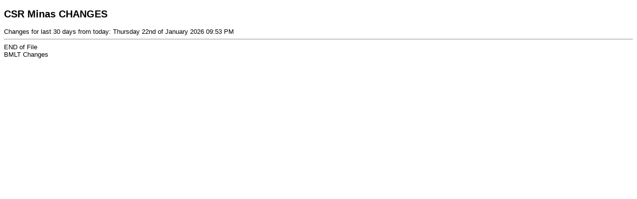

--- FILE ---
content_type: text/html; charset=UTF-8
request_url: http://bmltserver.org/changes/changes.php?asc=CSR%20Minas&areanum=1600&hdays=30
body_size: 289
content:

	<!DOCTYPE html>
		<html>
			<head>
				<link rel="stylesheet" type="text/css" href="changes.css">
			</head>
	<body>
		<H2>CSR Minas CHANGES</H2>
		Changes for last 30 days from today: Thursday 22nd of January 2026 09:53 PM<br>
		<hr>END of File<br>BMLT Changes</body></html>

--- FILE ---
content_type: text/css
request_url: http://bmltserver.org/changes/changes.css
body_size: 119
content:
body {
    background-color: white;
    font: 10pt arial, sans-serif;
}

h1 {
    color: navy;
    margin-left: 20px;
}